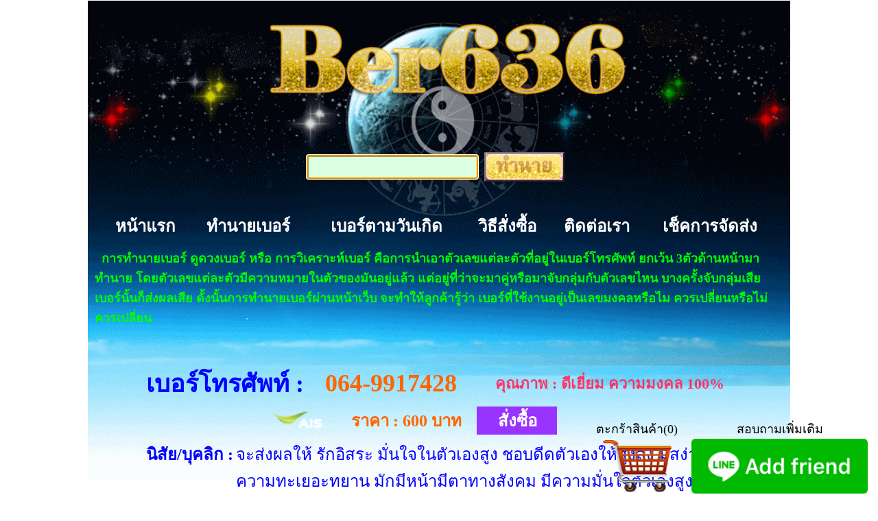

--- FILE ---
content_type: text/html; charset=UTF-8
request_url: https://www.ber636.com/%E0%B8%97%E0%B8%B3%E0%B8%99%E0%B8%B2%E0%B8%A2%E0%B9%80%E0%B8%9A%E0%B8%AD%E0%B8%A3%E0%B9%8C.php?bid=30733
body_size: 27113
content:
<div id="fb-root"></div>
<script>(function(d, s, id) {
  var js, fjs = d.getElementsByTagName(s)[0];
  if (d.getElementById(id)) return;
  js = d.createElement(s); js.id = id;
  js.src = "//connect.facebook.net/th_TH/sdk.js#xfbml=1&version=v2.6";
  fjs.parentNode.insertBefore(js, fjs);
}(document, 'script', 'facebook-jssdk'));</script>

<!DOCTYPE html PUBLIC "-//W3C//DTD XHTML 1.0 Transitional//EN" "http://www.w3.org/TR/xhtml1/DTD/xhtml1-transitional.dtd">
<html xmlns="http://www.w3.org/1999/xhtml">
<head>
<meta http-equiv="Content-Type" content="text/html; charset=utf-8" />
<!-- Google Tag Manager -->
<script>(function(w,d,s,l,i){w[l]=w[l]||[];w[l].push({'gtm.start':
new Date().getTime(),event:'gtm.js'});var f=d.getElementsByTagName(s)[0],
j=d.createElement(s),dl=l!='dataLayer'?'&l='+l:'';j.async=true;j.src=
'https://www.googletagmanager.com/gtm.js?id='+i+dl;f.parentNode.insertBefore(j,f);
})(window,document,'script','dataLayer','GTM-TR2ZQS2');</script>
<!-- End Google Tag Manager -->
<script type="text/javascript">
<!--
//Disable right click script III- By Renigade (renigade@mediaone.net)
//For full source code, visit http://www.dynamicdrive.com
 
var message="";
///////////////////////////////////
function clickIE() {if (document.all) {(message);return false;}}
function clickNS(e) {if 
(document.layers||(document.getElementById&&!document.all)) {
if (e.which==2||e.which==3) {(message);return false;}}}
if (document.layers) 
{document.captureEvents(Event.MOUSEDOWN);document.onmousedown=clickNS;}
else{document.onmouseup=clickNS;document.oncontextmenu=clickIE;}
 
document.oncontextmenu=new Function("return false")
// --> 
</script>
<title>เบอร์มงคล ทำนายเบอร์โทรศัพท์ เบอร์สวย ทำนายเบอร์ ดูดวงเบอร์ วิเคราะห์เบอร์</title>
<SCRIPT language=JavaScript>
<!--

function check_number() {
e_k=event.keyCode
//if (((e_k < 48) || (e_k > 57)) && e_k != 46 ) {
if (e_k != 13 && (e_k < 48) || (e_k > 57)) {
event.returnValue = false;
alert("ต้องเป็นตัวเลขเท่านั้น... \nกรุณาตรวจสอบข้อมูลของท่านอีกครั้ง...");
}
}
//-->
</script>
<style type="text/css">
<!--
.style5 {font-size: 24px; font-weight: bold; }
body {
	background-image: url(pic/bg.gif);
	background-repeat: no-repeat;
	background-position : center top; 
}
body,td,th {
	color: #000000;
	background-repeat: no-repeat;
	background-position : center top; 
}
.style16 {font-size: 24px; color: #0000FF; }
.style28 {font-size: 24px; font-weight: bold; color: #FFCC00; }
.style45 {
	font-size: 24px;
	font-weight: bold;
	color: #6600CC;
	background-repeat: no-repeat;
}
a:link {
	color: #FFFFFF;
	text-decoration: none;
}
a:visited {
	text-decoration: none;
	color: #FFFFFF;
}
a:hover {
	text-decoration: none;
}
a:active {
	text-decoration: none;
}
.style49 {font-size: 36px; font-weight: bold; color: #FF00FF; }
.style50 {color: #0000FF}
.style55 {font-size: 24px; font-weight: bold; color: #0000FF; }
.style56 {font-size: 36px; font-weight: bold; color: #0000FF; }
.style57 {color: #FF6600}
/* ทำเมนูเลื่อนตามหน้าจอ*/
div.banner {
  margin: 0;
  font-size: 80% /*smaller*/;
  font-weight: bold;
  line-height: 1.1;
  text-align: center;
  position: fixed;
  bottom: 0em;
  left: auto;
  width: 30em;
  right: 3em;
}
div.banner p {
  margin: 0; 
  padding: 0.3em 0.4em;
  font-family: Arial, sans-serif;
  background: ;
  border: thin outset ;
  color: white;
}

div.banner a, div.banner em { display: block; margin: 0 0.5em }
div.banner a, div.banner em { border-top: 0px groove  }
div.banner a:first-child { border-top: none }
div.banner em { color: #CFC }

div.banner a:link { text-decoration: none; color: black }
div.banner a:visited { text-decoration: none; color: black }
div.banner a:hover { background: black; color: white }
.style66 {font-size: 42px; font-weight: bold;}
.style68 {color: #00CC00}
.style3 {font-size: 18px}
.style70 {color: #FF0000}
.style71 {
	color: #FF0000;
	font-size: 24px;
	font-weight: bold;
}
.style74 {font-size: 24px; font-weight: bold; color: #FF6600; }
.style76 {color: #FF3366}
.style77 {font-size: 24px; color: #FF3366; }
.style78 {font-size: 22px; }
-->
</style>
<meta name="Description" content="จำหน่ายเบอร์มงคล ทำนายเบอร์โทรศัพท์ ดูดวงเบอร์ วิเคราะห์เบอร์ เบอร์มงคลตามวันเดือนปีเกิด อาชีพ สิ่งที่ต้องการ บอกรายละเอียดเบอร์เดิมที่คุณใช้งาน วิเคราะห์ตามหลัก บอกนิสัย การงาน การเงิน ความรัก ชัดเจน " />
<meta name="Keywords" content="ดูดวงเบอร์โทรศัพท์,ทำนายเบอร์โทรศัพท์,เบอร์มงคล,ซิมมงคล,วิเคราะห์เบอร์มือถือ,ดูดวงเบอร์มือถือ,โทรศัพท์มือถือ,เบอร์สวย,เบอร์ดี,เบอร์มงคล,เบอร์จำง่าย,เบอร์มือถือ,ขายเบอร์มือถือ,ซื้อเบอร์,เบอร์ตอง,เบอร์คู่,เบอร์เฮง,ดูดวงเบอร์มือถือ,เบอร์รับโชค,เบอร์หุ้น,เบอร์ดารา,เบอร์ดี,ทำนายเบอร์,ซิมมงคล,เบอร์ทรู,เบอร์ดีแทค,เบอร์789,เบอร์ 289,เบอร์แฮปปี้,เบอร์รับโชค,เช็คเบอร์มงคล,เลขมงคล,ความหมายเบอร์โทร,เลขมงคล,ทำนายเบอร์โทร,ดูดวงเบอร์มงคล,ขายเบอร์มงคล,ซิม ซิมมือถือ,ซิมมงคล,เบอร์สวย,เบอร์มงคล,วิเคราะห์เบอร์โทร,เบอร์รับโชค,เช็คเบอร์มงคล,เช็คเบอร์,ความหมายเบอร์มงคล,ความหมายเบอร์,เบอร์เสริมมงคล,เลขศาสตร์,เช็คเบอร์มงคล,เบอร์ดี,เบอร์เฮง,เบอร์มงคล,เกรดA+ 100%,ตรวจสอบ,วิเคราะห์เบอร์มือถือ,เบอร์มงคล,ซิมมงคล,รวมทุกศาสตร์,แม่นมาก" />
<meta name="description" content="จำหน่ายเบอร์มงคล ทำนายเบอร์โทรศัพท์ ดูดวงเบอร์ วิเคราะห์เบอร์ เบอร์มงคลตามวันเดือนปีเกิด อาชีพ สิ่งที่ต้องการ บอกรายละเอียดเบอร์เดิมที่คุณใช้งาน วิเคราะห์ตามหลัก บอกนิสัย การงาน การเงิน ความรัก ชัดเจน">
</head>
<center>
<body>
<!-- Google Tag Manager (noscript) -->
<noscript><iframe src="https://www.googletagmanager.com/ns.html?id=GTM-TR2ZQS2"
height="0" width="0" style="display:none;visibility:hidden"></iframe></noscript>
<!-- End Google Tag Manager (noscript) -->
<script language="javascript">
var starblink=50;            // LENGTH OF TIME STARS TWINKLE ON IN MILLISECONDS
var stardelay=20;               // DELAY BETWEEN TWINKLES IN SECONDS

//  ENTER THE COLORS OF THE STARS IN THE ARRAY BELOW SEPERATED BY COMMAS.
//  YOU CAN USE VALID COLOR NAMES OR HEX COLOR TRIPLETS.
var starcolors=new Array( '#C8C3C2' , '#F304F6' , '#3806F4' , '#E5E201' );

// **** DO NOT EDIT BELOW HERE **** //

var w3c=(document.getElementById)?true:false;
var ns4=(document.layers)?true:false;
var ie4=(document.all && !w3c)?true:false;
var ie5=(document.all && w3c)?true:false;
var ns6=(w3c && navigator.appName.indexOf("Netscape")>=0)?true:false;

var windowW, windowH,star;

function getwindowdims(){
windowW=(ie4||ie5)? document.body.clientWidth: window.innerWidth;
windowH=(ie4||ie5)?  document.body.clientHeight :window.innerHeight;
}

function twinkle(phs,c){
var x,y;
if(phs==2){
x=Math.floor(Math.random()*windowW-2);
y=Math.floor(Math.random()*windowH-2);
if(ns4){
star.visibility="hide"
star.moveTo(x,y);
star.bgColor=starcolors[c];
}else{
star.style.visibility="visible";
star.style.left=x+'px';
star.style.top=y+'px';
star.style.backgroundColor=starcolors[c];
}
setTimeout('twinkle(1,'+(Math.floor(Math.random()*starcolors.length))+')', stardelay);
}else{
(ns4)?star.visibility="show" : star.style.visibility="visible";
setTimeout('twinkle(2,'+c+')',starblink);
}}

document.write( (ns4)? '<layer name="star" left="0" top="0" width="2" height="2" bgcolor="white" visibility="hide"></layer>' : '<div id="star" style="position:absolute; width:2px; height:2px; top:0px; left:0px; font-size:2px; background-color:white; visibility:hidden"></div>');

window.onload=function(){
star=(ns4)?document.layers['star']:(ie4)? document.all['star']:document.getElementById('star');
getwindowdims();
window.onresize=getwindowdims;
twinkle(2,0);
}
</script>
<p>&nbsp;</p>
<p>&nbsp;</p>
<p>&nbsp;</p>
<p>&nbsp;</p>
<p>&nbsp;</p>
<p>&nbsp;</p>
<table width="1007" height="81" border="0">
  <tr>
    <td width="989" height="77"><form id="form1" name="form1" method="post" action="ทำนายเบอร์.php">
      <style type="text/css">
<!--
.style1 {color: #FFFFFF}
.style5 {color: #FFFFCC}
.style10 {font-size: 18px}
.style11 {color: #00FF00}
-->
</style>
<div id="fb-root"></div>
<script>(function(d, s, id) {
  var js, fjs = d.getElementsByTagName(s)[0];
  if (d.getElementById(id)) return;
  js = d.createElement(s); js.id = id;
  js.src = "//connect.facebook.net/th_TH/sdk.js#xfbml=1&version=v2.7";
  fjs.parentNode.insertBefore(js, fjs);
}(document, 'script', 'facebook-jssdk'));</script>
<style type="text/css">
<!--
.style1 {color: #FFFFFF}
-->
</style>
<table width="1004" height="199" align="center" class="style28">
        <tr>
          <td width="252" height="54">&nbsp;</td>
          <td width="324"><div align="center" class="style5">
            <script type="text/javascript">
    function clearThis(target){
        $(target).val = "";
    }
</script>
            <table width="311" height="52">
              <tr>
                <td width="303"><div align="right">
                    <input name="textfieldindex" type="tel" class="style5" id="textfieldindex" style="text-align: center; background:#DCFEE3; border: ridge #FFE95F; width:250px; height:35px; color:#0000FF" onClick="this.value='';" onKeyPress="check_number();"   
		  value="ระบุหมายเลขโทรศัพท์" size="17" maxlength="10" />
                  </div></td>
              </tr>
            </table>
            </div></td>
          <td width="146" align="right"><div align="left">
            <input name="Submit23" type="submit" class="style45" style= "background:url(pic/bt2.jpg);width:117px;height:43px" value="                   " />
          </div></td>
          <td width="297">&nbsp;</td>
        </tr>
        <tr>  
          <td height="26" colspan="4">  </td>
        </tr>
        <tr>
          <td height="58" colspan="4"><table width="1004" height="56" border="0">
            <tr>
              <td height="52">&nbsp;</td>
              <td><div align="center"><a href="index.php" class="style5">หน้าแรก</a></div></td>
              <td><div align="center"><a href="ทำนายเบอร์.php" class="style5">ทำนายเบอร์</a></div></td>
              <td><div align="center"><a href="เบอร์มงคลตามวันเกิด.php" class="style5">เบอร์ตามวันเกิด</a></div></td>
              <td><div align="center"><a href="howto.php" class="style5">วิธีสั่งซื้อ</a></div></td>
              <td><div align="center"><a href="about.php" class="style5">ติดต่อเรา</a></div></td>
              <td width="187"><div align="center"><a href="checkems.php" class="style5">เช็คการจัดส่ง</a></div></td>
              <td>&nbsp;</td>
            </tr>
          </table></td>
        </tr>
		<tr>
          <td height="20" colspan="4">
           <span class="style10">&nbsp;<span class="style11">  การทำนายเบอร์ ดูดวงเบอร์ หรือ การวิเคราะห์เบอร์ คือการนำเอาตัวเลขแต่ละตัวที่อยู่ในเบอร์โทรศัพท์ ยกเว้น 3ตัวด้านหน้ามาทำนาย โดยตัวเลขแต่ละตัวมีความหมายในตัวของมันอยู่แล้ว แต่อยู่ที่ว่าจะมาคู่หรือมาจับกลุ่มกับตัวเลขไหน บางครั้งจับกลุ่มเสีย เบอร์นั้นก็ส่งผลเสีย ดั้งนั้นการทำนายเบอร์ผ่านหน้าเว็บ จะทำให้ลูกค้ารู้ว่า เบอร์ที่ใช้งานอยู่เป็นเลขมงคลหรือไม ควรเปลี่ยนหรือไม่ควรเปลี่ยน</span></span></td>
        </tr>
      </table>
<script language="javascript">
document.form1.textfieldindex.value='';
document.form1.textfieldindex.focus();
</script>
    </form></td>
  </tr>
</table>
<table width="1012" height="501">
  <tr>
      <td height="495"><form id="form1" name="form1" method="post" action="">
      <table width="1001" height="468">
        <tr>
          <td><table width="929" align="center">
            <tr>
              <td colspan="3">&nbsp;</td>
            </tr>
            <tr>
              <td width="251" height="33"><div align="right" class="style49 style50">เบอร์โทรศัพท์ : </div></td>
              <td width="243"><div align="right" class="style56">
                <div align="left" class="style57">&nbsp;<span class="style57">&nbsp;
                  064-9917428                </span></div>
              </div></td>
              <td width="365"><span class="style56"><span class="style77">&nbsp;</span><span class="style18 style76"><span class="style78">
                                                                                                                                                                                                                                                                                                
                คุณภาพ :                  ดีเยี่ยม ความมงคล 100%              </span></span></span></td>
            </tr>
          </table>
	        	        <table width="805" height="30" align="center">
              <tr>
                <td width="136">&nbsp;</td>
                <td width="110"><div align="center"><span class="style5"><img src="pic/aic.png" width="80" height="35" /></span></div></td>
                <td width="200"><div align="center" class="style16">
                  <div align="center"><span class="style74">ราคา :
                    600                    บาท</span></div>
                </div></td>
                <td width="115" bgcolor="#9933FF"><div align="left" class="style28">&nbsp;&nbsp;&nbsp;&nbsp;
                      <a href="adorder.php?b_id=30733">สั่งซื้อ</a>                </div></td>
                <td width="220">&nbsp;</td>
              </tr>
            </table> 
             
							          </td>
        </tr>
        <tr>
          <td height="294"><table width="986" height="169">
            <tr>
              <td width="197" height="13" valign="top"><div align="right" class="style55">นิสัย/บุคลิก : </div></td>
              <td><span class="style16"> จะส่งผลให้ รักอิสระ  มั่นใจในตัวเองสูง ชอบดีดตัวเองให้สูงส่ง มีสง่าราศี มีความทะเยอะทยาน มักมีหน้ามีตาทางสังคม  มีความมั่นใจตัวเองสูง มีหลักการ ชอบทำงานใหญ่  มั่นใจในตั่วเองสูง มีวาทศิลป  มีสมาธิ ความอดทนสูงทำอะไรต่อเนื่องนานได้ มีความน่ารักอ่อนหวาน ช่างเจรจา ใจดี เอื้อเฟื้อ มนุษย์สัมพันธ์ดี ชอบเข้าสังคม  จิตใจกว้างขวาง ทะเยอทะยาน  มั่นใจในตัวเองมาก จินตนาการดี</span></td>
            </tr>
            <tr>
              <td height="13" valign="top"><span class="style50"></span></td>
              <td>&nbsp;</td>
            </tr>
            <tr>
              <td height="13" valign="top"><div align="right" class="style55">การงาน : </div></td>
              <td><span class="style16"> จะส่งผลให้ เป็นผู้นำ ศักดิ์ศรีและยศตำแหน่งดี มักได้เป็นหัวหน้าคน แถมยังได้เลื่อนขั้นหน้าที่การงานเร็ว มีวิสัยทัศน์ที่ดี มองการณ์ไกล   มีความเป็นผู้นำ  สู้งานหนัก ขยันทำมาหากิน ทะเยอทะยาน มีความรับผิดชอบสูง
 ขยันสู้งาน อดทนทำงานหนักได้เสมอ ชอบการลงทุน  มีโชคเรื่องงาน ติดต่อประสานงานได้ดีเยี่ยม มีวิสัยทัศน์กว้างไกล ทันสมัย เป็นนักพัฒนาที่ฉลาดสามารถสร้างฝันให้เป็นจริงได้ เหมาะสำหรับการลงทุนที่มีขนาดใหญ่ได้ผลตอบแทนสูง </span></td>
            </tr>
            <tr>
              <td height="13" valign="top"><span class="style50"></span></td>
              <td>&nbsp;</td>
            </tr>
            <tr>
              <td height="13" valign="top"><div align="right" class="style55">การเงิน :</div></td>
              <td><span class="style16"> จะส่งผลให้ ร่ำรวยรวดเร็วไม่ว่าจะทำอะไรก็ดีไปหมด ฉลาดในการหาเงินเข้ากระเป๋า   หาเงินทองเก่ง รายได้ดีต่อเนื่องไม่ขาดสาย มักมีโชคเกี่ยวกับเงินทอง บริหารเงินเก่ง กล้าได้กล้าเสีย จัดการกับความเสี่ยงได้ดี เงินดีมากๆ มีเงินหมุนตลอด </span></td>
            </tr>
            <tr>
              <td height="13" valign="top"><span class="style50"></span></td>
              <td>&nbsp;</td>
            </tr>
            <tr>
              <td height="13" valign="top"><div align="right" class="style55">ความรัก : </div></td>
              <td><span class="style16"> จะส่งผลให้ มีคนนับถือและพูดถึงในทางที่ดีอยู่เป็นประจำ   เป็นที่รักของเพื่อนๆ ความรักดี คนรักเอาอกเอาใจ ได้คู่ครองดี มีที่พึ่งและได้รับความช่วยเหลือเสมอไม่ว่าจะจากเพื่อนหรือผู้ใหญ่ </span></td>
            </tr>
            <tr>
              <td height="13" valign="top"><span class="style50"></span></td>
              <td>&nbsp;</td>
            </tr>
            <tr>
              <td height="13" valign="top"><div align="right" class="style55">หมายเหตุ : </div></td>
              <td><span class="style16"> จะส่งผลให้ประสพความสำเร็จและโชคลาภแบบปฏิหารอยู่เนืองๆ ยิ่งทำบุญมากยิ่งทำให้มีโชคไม่คาดฝัน     </span></td>
            </tr>
            <tr>
              <td height="5" valign="top">&nbsp;</td>
              <td><div align="center" class="style70">
                <div align="left">ศาสตร์ที่ใช้ไม่ได้นำ &quot;ผลรวม&quot; และ &quot;3ตัวข้างหน้า&quot; มาทำนาย เพราะมีความคลาดเคลื่อนกว่าศาสตร์ที่ใช้อยู่</div>
              </div></td>
            </tr>
            <tr>
              <td height="21">&nbsp;</td>
              <td>&nbsp;</td>
            </tr>
          </table>            </td>
        </tr>
        <tr>
          <td><style type="text/css">
<!--
.style1 {font-size: 24px}
.style2 {font-size: 20px; }
-->
</style>
<div align="center">
  <table width="650" border="1" cellpadding="0" cellspacing="0">
    <tr>
      <td width="670" bgcolor="#00CC33"><div align="center"><span class="style18"><a href="เบอร์มงคลตามวันเกิด.php" class="style1">เลือกเบอร์มงคลตามวันเดือนปีเกิด อาชีพและสิ่งที่ต้องการ&lt;คลิ๊ก&gt; </a></span></div></td>
    </tr>
  </table>
  <table width="799" border="0" cellpadding="0" cellspacing="0">
    <tr>
      <td colspan="3"><div align="center">&nbsp;</p></div></td>
    </tr>
    <tr>
      <td colspan="3"><div align="center">
                <a href="https://ber636.com/%E0%B9%80%E0%B8%9A%E0%B8%AD%E0%B8%A3%E0%B9%8C%E0%B8%A1%E0%B8%87%E0%B8%84%E0%B8%A5%E0%B8%95%E0%B8%B2%E0%B8%A1%E0%B8%A7%E0%B8%B1%E0%B8%99%E0%B9%80%E0%B8%81%E0%B8%B4%E0%B8%94.php" target="_blank"><img src="pic/2024-03-26-22-34-31" width="650" border="0" /></a></div></td>
    </tr>
    <tr>
      <td colspan="3">&nbsp;</td>
    </tr>   
	 <tr>
      <td width="246" height="22" bgcolor="#4FA7D7"><div align="center" class="style2"><a href="เบอร์มงคล.php">เบอร์มงคล</a><br />
      </div></td>
      <td width="282" bgcolor="#4FA7D7"><div align="center" class="style2"><a href="ทำนายเบอร์.php">ทำนายเบอร์ </a></div></td>
      <td width="271" bgcolor="#4FA7D7"> <div align="center" class="style2"><a href="https://ber636.com/newboard.php?hb_id=19&fbclid=IwAR1Sc_7N-E-q1Bub27Q7KIxUKMwhpT4r-lYtmdpv1iZ4oMH8qsiifLzL7Tc" target="_blank">ชำระบัตรเครดิต</a></div></td>
    </tr>
    <tr>
      <td height="22" bgcolor="#4FA7D7"><div align="center" class="style2"><a href="playment_cus.php">แจ้งชำระเงิน </a></div></td>
      <td bgcolor="#4FA7D7"><div align="center" class="style2"><a href="newboard.php?hb_id=16">วิธีย้ายค่ายเบอร์เดิม</a></div></td>
      <td bgcolor="#4FA7D7"><div align="center" class="style2"><a href="newboard.php?hb_id=15">วิธีทำบุญ</a></div></td>
    </tr>

    <tr>
      <td>&nbsp;</td>
      <td>&nbsp;</td>
      <td>&nbsp;</td>
    </tr>
  </table>
</div>
<p align="center"><!-- Histats.com  (div with counter) --><div id="histats_counter"></div>
<div align="center">
  <!-- Histats.com  START  (aync)-->
  <script type="text/javascript">var _Hasync= _Hasync|| [];
_Hasync.push(['Histats.start', '1,4193903,4,402,118,80,00011111']);
_Hasync.push(['Histats.fasi', '1']);
_Hasync.push(['Histats.track_hits', '']);
(function() {
var hs = document.createElement('script'); hs.type = 'text/javascript'; hs.async = true;
hs.src = ('//s10.histats.com/js15_as.js');
(document.getElementsByTagName('head')[0] || document.getElementsByTagName('body')[0]).appendChild(hs);
})();</script>
  <noscript>
  <a href="/" target="_blank"><img  src="//sstatic1.histats.com/0.gif?4193903&101" alt="" border="0"></a>
  </noscript>
  <!-- Histats.com  END  -->
  </p>
</div></td>
        </tr>
      </table>
        </form>    </td>
  </tr>
</table>
  <div class="banner">
  <table width="391" border="0" cellpadding="0" cellspacing="0">
    <tr>
      <td><div align="center" class="style3"><a href="order.php">ตะกร้าสินค้า(0)</a></div></td>
      <td width="188"><div align="center" class="style3"><a href="https://line.me/R/ti/p/%40ber636">สอบถามเพิ่มเติม</a></div></td>
    </tr>
    <tr>
      <td width="203" height="68"><div align="center"><span class="style66"><span class="style68"><a href="order.php"><img src="pic/bket.png" width="100" height="80" border="0" /></a></span></span></div></td>
      <td><a href="https://line.me/R/ti/p/%40ber636"><img height="80" border="0" alt="เพิ่มเพื่อน" src="https://scdn.line-apps.com/n/line_add_friends/btn/en.png" /></a></td>
    </tr>
  </table>
</div>
<p>&nbsp;</p>
</body>
</center>
</html>
